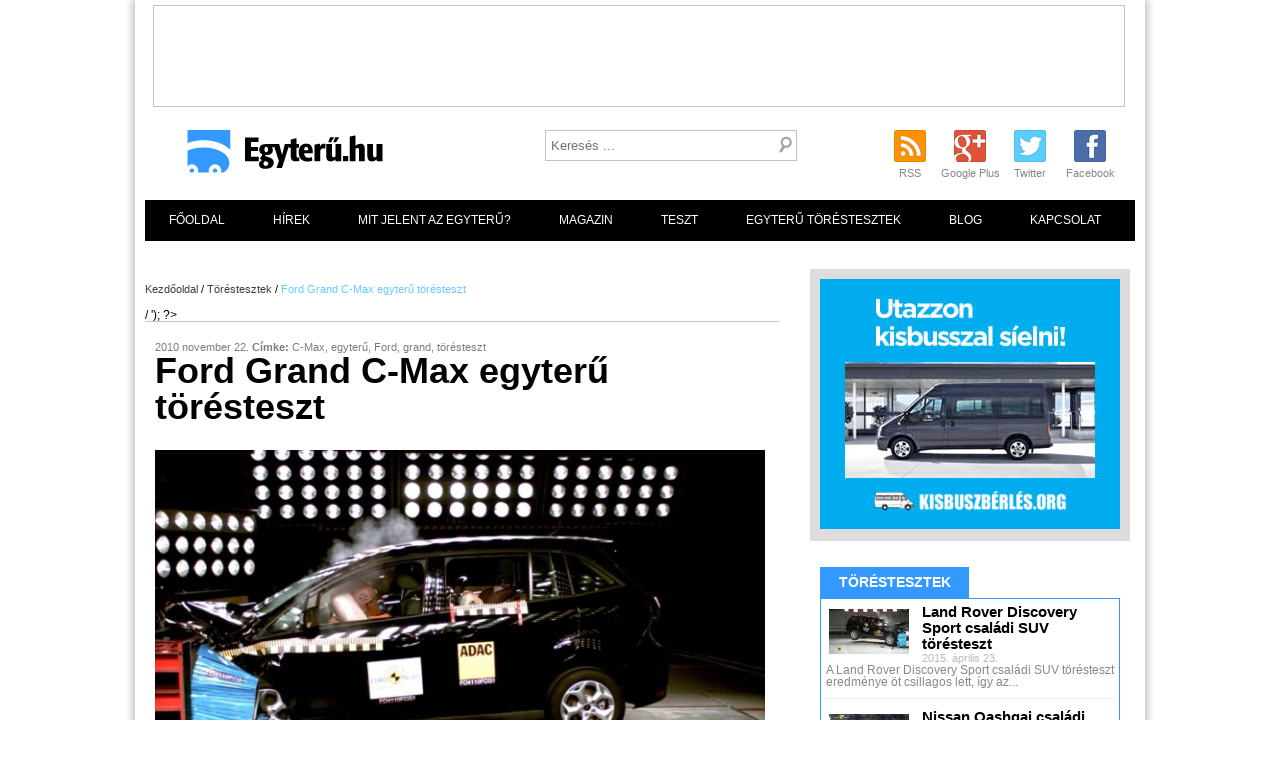

--- FILE ---
content_type: text/html; charset=UTF-8
request_url: https://egyteru.hu/ford-grand-c-max-egyteru-toresteszt/
body_size: 16291
content:
<!DOCTYPE html>
<!--[if IE 7 ]><html class="ie ie7" lang="hu"> <![endif]-->
<!--[if IE 8 ]><html class="ie ie8" lang="hu"> <![endif]-->
<!--[if (gte IE 9)|!(IE)]><!--><html lang="hu"> <!--<![endif]-->
<html xmlns="http://www.w3.org/1999/xhtml" dir="ltr" xml:lang="hu">
    <head>
        <meta http-equiv="Content-Type" content="text/html; charset=UTF-8" />
        <title>Ford Grand C-Max egyterű törésteszt - Egyterű személygépjárművek</title>
		<meta name="viewport" content="width=device-width, initial-scale=1, minimum-scale=1">
    <meta http-equiv="X-UA-Compatible" content="IE=edge,chrome=1">
        <meta http-equiv="Content-language" content="hu" />
		<link rel="profile" href="http://gmpg.org/xfn/11" />
        <link rel="shortcut icon" href="https://egyteru.hu/wp-content/themes/egyteru/images/favico.ico" type="image/x-icon" />       
        <link rel="stylesheet" type="text/css" media="all" href="https://egyteru.hu/wp-content/themes/egyteru/style.css" />
        <!--[if IE]><link rel="stylesheet" type="text/css" media="all" href="https://egyteru.hu/wp-content/themes/egyteru/ie.css" /><![endif]-->
	
	  		 <meta name='robots' content='index, follow, max-image-preview:large, max-snippet:-1, max-video-preview:-1' />

	<!-- This site is optimized with the Yoast SEO plugin v22.0 - https://yoast.com/wordpress/plugins/seo/ -->
	<meta name="description" content="A Ford Grand C-Max egyterű törésteszt eredménye 5 csillagos lett, amivel a lehető legmagasabb értékelést érdemelte ki az Euro NCAP tesztjén." />
	<link rel="canonical" href="https://egyteru.hu/ford-grand-c-max-egyteru-toresteszt/" />
	<meta property="og:locale" content="hu_HU" />
	<meta property="og:type" content="article" />
	<meta property="og:title" content="Ford Grand C-Max egyterű törésteszt - Egyterű személygépjárművek" />
	<meta property="og:description" content="A Ford Grand C-Max egyterű törésteszt eredménye 5 csillagos lett, amivel a lehető legmagasabb értékelést érdemelte ki az Euro NCAP tesztjén." />
	<meta property="og:url" content="https://egyteru.hu/ford-grand-c-max-egyteru-toresteszt/" />
	<meta property="og:site_name" content="Egyterű személygépjárművek" />
	<meta property="article:published_time" content="2010-11-22T17:29:30+00:00" />
	<meta property="article:modified_time" content="2014-02-22T17:46:35+00:00" />
	<meta property="og:image" content="https://egyteru.hu/wp-content/uploads/2014/02/EuroNCAP-Ford-Grand-C-MAX.jpg" />
	<meta property="og:image:width" content="1024" />
	<meta property="og:image:height" content="768" />
	<meta property="og:image:type" content="image/jpeg" />
	<meta name="author" content="Szabó Péter" />
	<meta name="twitter:label1" content="Szerző:" />
	<meta name="twitter:data1" content="Szabó Péter" />
	<meta name="twitter:label2" content="Becsült olvasási idő" />
	<meta name="twitter:data2" content="4 perc" />
	<script type="application/ld+json" class="yoast-schema-graph">{"@context":"https://schema.org","@graph":[{"@type":"WebPage","@id":"https://egyteru.hu/ford-grand-c-max-egyteru-toresteszt/","url":"https://egyteru.hu/ford-grand-c-max-egyteru-toresteszt/","name":"Ford Grand C-Max egyterű törésteszt - Egyterű személygépjárművek","isPartOf":{"@id":"https://egyteru.hu/#website"},"primaryImageOfPage":{"@id":"https://egyteru.hu/ford-grand-c-max-egyteru-toresteszt/#primaryimage"},"image":{"@id":"https://egyteru.hu/ford-grand-c-max-egyteru-toresteszt/#primaryimage"},"thumbnailUrl":"https://egyteru.hu/wp-content/uploads/2014/02/EuroNCAP-Ford-Grand-C-MAX.jpg","datePublished":"2010-11-22T17:29:30+00:00","dateModified":"2014-02-22T17:46:35+00:00","author":{"@id":"https://egyteru.hu/#/schema/person/9067f8ad2a56ae75c61a09087a83a31d"},"description":"A Ford Grand C-Max egyterű törésteszt eredménye 5 csillagos lett, amivel a lehető legmagasabb értékelést érdemelte ki az Euro NCAP tesztjén.","breadcrumb":{"@id":"https://egyteru.hu/ford-grand-c-max-egyteru-toresteszt/#breadcrumb"},"inLanguage":"hu","potentialAction":[{"@type":"ReadAction","target":["https://egyteru.hu/ford-grand-c-max-egyteru-toresteszt/"]}]},{"@type":"ImageObject","inLanguage":"hu","@id":"https://egyteru.hu/ford-grand-c-max-egyteru-toresteszt/#primaryimage","url":"https://egyteru.hu/wp-content/uploads/2014/02/EuroNCAP-Ford-Grand-C-MAX.jpg","contentUrl":"https://egyteru.hu/wp-content/uploads/2014/02/EuroNCAP-Ford-Grand-C-MAX.jpg","width":1024,"height":768,"caption":"Ford Grand C-Max egyterű törésteszt"},{"@type":"BreadcrumbList","@id":"https://egyteru.hu/ford-grand-c-max-egyteru-toresteszt/#breadcrumb","itemListElement":[{"@type":"ListItem","position":1,"name":"Kezdőlap","item":"https://egyteru.hu/"},{"@type":"ListItem","position":2,"name":"Ford Grand C-Max egyterű törésteszt"}]},{"@type":"WebSite","@id":"https://egyteru.hu/#website","url":"https://egyteru.hu/","name":"Egyterű személygépjárművek","description":"A család autók weboldala.","potentialAction":[{"@type":"SearchAction","target":{"@type":"EntryPoint","urlTemplate":"https://egyteru.hu/?s={search_term_string}"},"query-input":"required name=search_term_string"}],"inLanguage":"hu"},{"@type":"Person","@id":"https://egyteru.hu/#/schema/person/9067f8ad2a56ae75c61a09087a83a31d","name":"Szabó Péter","image":{"@type":"ImageObject","inLanguage":"hu","@id":"https://egyteru.hu/#/schema/person/image/","url":"https://secure.gravatar.com/avatar/6efce696fed7f03da5194cd768dc9b20?s=96&d=mm&r=g","contentUrl":"https://secure.gravatar.com/avatar/6efce696fed7f03da5194cd768dc9b20?s=96&d=mm&r=g","caption":"Szabó Péter"},"url":"https://egyteru.hu/author/peter/"}]}</script>
	<!-- / Yoast SEO plugin. -->


<link rel='dns-prefetch' href='//platform.twitter.com' />
<link rel='dns-prefetch' href='//apis.google.com' />
<link rel="alternate" type="application/rss+xml" title="Egyterű személygépjárművek &raquo; hírcsatorna" href="https://egyteru.hu/feed/" />
<link rel="alternate" type="application/rss+xml" title="Egyterű személygépjárművek &raquo; hozzászólás hírcsatorna" href="https://egyteru.hu/comments/feed/" />
<link rel="alternate" type="application/rss+xml" title="Egyterű személygépjárművek &raquo; Ford Grand C-Max egyterű törésteszt hozzászólás hírcsatorna" href="https://egyteru.hu/ford-grand-c-max-egyteru-toresteszt/feed/" />
<script type="text/javascript">
/* <![CDATA[ */
window._wpemojiSettings = {"baseUrl":"https:\/\/s.w.org\/images\/core\/emoji\/14.0.0\/72x72\/","ext":".png","svgUrl":"https:\/\/s.w.org\/images\/core\/emoji\/14.0.0\/svg\/","svgExt":".svg","source":{"concatemoji":"https:\/\/egyteru.hu\/wp-includes\/js\/wp-emoji-release.min.js?ver=7b290f9841f4252bee3e8afcaccf4990"}};
/*! This file is auto-generated */
!function(i,n){var o,s,e;function c(e){try{var t={supportTests:e,timestamp:(new Date).valueOf()};sessionStorage.setItem(o,JSON.stringify(t))}catch(e){}}function p(e,t,n){e.clearRect(0,0,e.canvas.width,e.canvas.height),e.fillText(t,0,0);var t=new Uint32Array(e.getImageData(0,0,e.canvas.width,e.canvas.height).data),r=(e.clearRect(0,0,e.canvas.width,e.canvas.height),e.fillText(n,0,0),new Uint32Array(e.getImageData(0,0,e.canvas.width,e.canvas.height).data));return t.every(function(e,t){return e===r[t]})}function u(e,t,n){switch(t){case"flag":return n(e,"\ud83c\udff3\ufe0f\u200d\u26a7\ufe0f","\ud83c\udff3\ufe0f\u200b\u26a7\ufe0f")?!1:!n(e,"\ud83c\uddfa\ud83c\uddf3","\ud83c\uddfa\u200b\ud83c\uddf3")&&!n(e,"\ud83c\udff4\udb40\udc67\udb40\udc62\udb40\udc65\udb40\udc6e\udb40\udc67\udb40\udc7f","\ud83c\udff4\u200b\udb40\udc67\u200b\udb40\udc62\u200b\udb40\udc65\u200b\udb40\udc6e\u200b\udb40\udc67\u200b\udb40\udc7f");case"emoji":return!n(e,"\ud83e\udef1\ud83c\udffb\u200d\ud83e\udef2\ud83c\udfff","\ud83e\udef1\ud83c\udffb\u200b\ud83e\udef2\ud83c\udfff")}return!1}function f(e,t,n){var r="undefined"!=typeof WorkerGlobalScope&&self instanceof WorkerGlobalScope?new OffscreenCanvas(300,150):i.createElement("canvas"),a=r.getContext("2d",{willReadFrequently:!0}),o=(a.textBaseline="top",a.font="600 32px Arial",{});return e.forEach(function(e){o[e]=t(a,e,n)}),o}function t(e){var t=i.createElement("script");t.src=e,t.defer=!0,i.head.appendChild(t)}"undefined"!=typeof Promise&&(o="wpEmojiSettingsSupports",s=["flag","emoji"],n.supports={everything:!0,everythingExceptFlag:!0},e=new Promise(function(e){i.addEventListener("DOMContentLoaded",e,{once:!0})}),new Promise(function(t){var n=function(){try{var e=JSON.parse(sessionStorage.getItem(o));if("object"==typeof e&&"number"==typeof e.timestamp&&(new Date).valueOf()<e.timestamp+604800&&"object"==typeof e.supportTests)return e.supportTests}catch(e){}return null}();if(!n){if("undefined"!=typeof Worker&&"undefined"!=typeof OffscreenCanvas&&"undefined"!=typeof URL&&URL.createObjectURL&&"undefined"!=typeof Blob)try{var e="postMessage("+f.toString()+"("+[JSON.stringify(s),u.toString(),p.toString()].join(",")+"));",r=new Blob([e],{type:"text/javascript"}),a=new Worker(URL.createObjectURL(r),{name:"wpTestEmojiSupports"});return void(a.onmessage=function(e){c(n=e.data),a.terminate(),t(n)})}catch(e){}c(n=f(s,u,p))}t(n)}).then(function(e){for(var t in e)n.supports[t]=e[t],n.supports.everything=n.supports.everything&&n.supports[t],"flag"!==t&&(n.supports.everythingExceptFlag=n.supports.everythingExceptFlag&&n.supports[t]);n.supports.everythingExceptFlag=n.supports.everythingExceptFlag&&!n.supports.flag,n.DOMReady=!1,n.readyCallback=function(){n.DOMReady=!0}}).then(function(){return e}).then(function(){var e;n.supports.everything||(n.readyCallback(),(e=n.source||{}).concatemoji?t(e.concatemoji):e.wpemoji&&e.twemoji&&(t(e.twemoji),t(e.wpemoji)))}))}((window,document),window._wpemojiSettings);
/* ]]> */
</script>
<!-- egyteru.hu is managing ads with Advanced Ads – https://wpadvancedads.com/ --><script id="egyte-ready">
			window.advanced_ads_ready=function(e,a){a=a||"complete";var d=function(e){return"interactive"===a?"loading"!==e:"complete"===e};d(document.readyState)?e():document.addEventListener("readystatechange",(function(a){d(a.target.readyState)&&e()}),{once:"interactive"===a})},window.advanced_ads_ready_queue=window.advanced_ads_ready_queue||[];		</script>
		<link rel='stylesheet' id='tfg_style-css' href='https://egyteru.hu/wp-content/plugins/twitter-facebook-google-plusone-share/tfg_style.css?ver=7b290f9841f4252bee3e8afcaccf4990' type='text/css' media='all' />
<style id='wp-emoji-styles-inline-css' type='text/css'>

	img.wp-smiley, img.emoji {
		display: inline !important;
		border: none !important;
		box-shadow: none !important;
		height: 1em !important;
		width: 1em !important;
		margin: 0 0.07em !important;
		vertical-align: -0.1em !important;
		background: none !important;
		padding: 0 !important;
	}
</style>
<link rel='stylesheet' id='wp-block-library-css' href='https://egyteru.hu/wp-includes/css/dist/block-library/style.min.css?ver=7b290f9841f4252bee3e8afcaccf4990' type='text/css' media='all' />
<style id='classic-theme-styles-inline-css' type='text/css'>
/*! This file is auto-generated */
.wp-block-button__link{color:#fff;background-color:#32373c;border-radius:9999px;box-shadow:none;text-decoration:none;padding:calc(.667em + 2px) calc(1.333em + 2px);font-size:1.125em}.wp-block-file__button{background:#32373c;color:#fff;text-decoration:none}
</style>
<style id='global-styles-inline-css' type='text/css'>
body{--wp--preset--color--black: #000000;--wp--preset--color--cyan-bluish-gray: #abb8c3;--wp--preset--color--white: #ffffff;--wp--preset--color--pale-pink: #f78da7;--wp--preset--color--vivid-red: #cf2e2e;--wp--preset--color--luminous-vivid-orange: #ff6900;--wp--preset--color--luminous-vivid-amber: #fcb900;--wp--preset--color--light-green-cyan: #7bdcb5;--wp--preset--color--vivid-green-cyan: #00d084;--wp--preset--color--pale-cyan-blue: #8ed1fc;--wp--preset--color--vivid-cyan-blue: #0693e3;--wp--preset--color--vivid-purple: #9b51e0;--wp--preset--gradient--vivid-cyan-blue-to-vivid-purple: linear-gradient(135deg,rgba(6,147,227,1) 0%,rgb(155,81,224) 100%);--wp--preset--gradient--light-green-cyan-to-vivid-green-cyan: linear-gradient(135deg,rgb(122,220,180) 0%,rgb(0,208,130) 100%);--wp--preset--gradient--luminous-vivid-amber-to-luminous-vivid-orange: linear-gradient(135deg,rgba(252,185,0,1) 0%,rgba(255,105,0,1) 100%);--wp--preset--gradient--luminous-vivid-orange-to-vivid-red: linear-gradient(135deg,rgba(255,105,0,1) 0%,rgb(207,46,46) 100%);--wp--preset--gradient--very-light-gray-to-cyan-bluish-gray: linear-gradient(135deg,rgb(238,238,238) 0%,rgb(169,184,195) 100%);--wp--preset--gradient--cool-to-warm-spectrum: linear-gradient(135deg,rgb(74,234,220) 0%,rgb(151,120,209) 20%,rgb(207,42,186) 40%,rgb(238,44,130) 60%,rgb(251,105,98) 80%,rgb(254,248,76) 100%);--wp--preset--gradient--blush-light-purple: linear-gradient(135deg,rgb(255,206,236) 0%,rgb(152,150,240) 100%);--wp--preset--gradient--blush-bordeaux: linear-gradient(135deg,rgb(254,205,165) 0%,rgb(254,45,45) 50%,rgb(107,0,62) 100%);--wp--preset--gradient--luminous-dusk: linear-gradient(135deg,rgb(255,203,112) 0%,rgb(199,81,192) 50%,rgb(65,88,208) 100%);--wp--preset--gradient--pale-ocean: linear-gradient(135deg,rgb(255,245,203) 0%,rgb(182,227,212) 50%,rgb(51,167,181) 100%);--wp--preset--gradient--electric-grass: linear-gradient(135deg,rgb(202,248,128) 0%,rgb(113,206,126) 100%);--wp--preset--gradient--midnight: linear-gradient(135deg,rgb(2,3,129) 0%,rgb(40,116,252) 100%);--wp--preset--font-size--small: 13px;--wp--preset--font-size--medium: 20px;--wp--preset--font-size--large: 36px;--wp--preset--font-size--x-large: 42px;--wp--preset--spacing--20: 0.44rem;--wp--preset--spacing--30: 0.67rem;--wp--preset--spacing--40: 1rem;--wp--preset--spacing--50: 1.5rem;--wp--preset--spacing--60: 2.25rem;--wp--preset--spacing--70: 3.38rem;--wp--preset--spacing--80: 5.06rem;--wp--preset--shadow--natural: 6px 6px 9px rgba(0, 0, 0, 0.2);--wp--preset--shadow--deep: 12px 12px 50px rgba(0, 0, 0, 0.4);--wp--preset--shadow--sharp: 6px 6px 0px rgba(0, 0, 0, 0.2);--wp--preset--shadow--outlined: 6px 6px 0px -3px rgba(255, 255, 255, 1), 6px 6px rgba(0, 0, 0, 1);--wp--preset--shadow--crisp: 6px 6px 0px rgba(0, 0, 0, 1);}:where(.is-layout-flex){gap: 0.5em;}:where(.is-layout-grid){gap: 0.5em;}body .is-layout-flow > .alignleft{float: left;margin-inline-start: 0;margin-inline-end: 2em;}body .is-layout-flow > .alignright{float: right;margin-inline-start: 2em;margin-inline-end: 0;}body .is-layout-flow > .aligncenter{margin-left: auto !important;margin-right: auto !important;}body .is-layout-constrained > .alignleft{float: left;margin-inline-start: 0;margin-inline-end: 2em;}body .is-layout-constrained > .alignright{float: right;margin-inline-start: 2em;margin-inline-end: 0;}body .is-layout-constrained > .aligncenter{margin-left: auto !important;margin-right: auto !important;}body .is-layout-constrained > :where(:not(.alignleft):not(.alignright):not(.alignfull)){max-width: var(--wp--style--global--content-size);margin-left: auto !important;margin-right: auto !important;}body .is-layout-constrained > .alignwide{max-width: var(--wp--style--global--wide-size);}body .is-layout-flex{display: flex;}body .is-layout-flex{flex-wrap: wrap;align-items: center;}body .is-layout-flex > *{margin: 0;}body .is-layout-grid{display: grid;}body .is-layout-grid > *{margin: 0;}:where(.wp-block-columns.is-layout-flex){gap: 2em;}:where(.wp-block-columns.is-layout-grid){gap: 2em;}:where(.wp-block-post-template.is-layout-flex){gap: 1.25em;}:where(.wp-block-post-template.is-layout-grid){gap: 1.25em;}.has-black-color{color: var(--wp--preset--color--black) !important;}.has-cyan-bluish-gray-color{color: var(--wp--preset--color--cyan-bluish-gray) !important;}.has-white-color{color: var(--wp--preset--color--white) !important;}.has-pale-pink-color{color: var(--wp--preset--color--pale-pink) !important;}.has-vivid-red-color{color: var(--wp--preset--color--vivid-red) !important;}.has-luminous-vivid-orange-color{color: var(--wp--preset--color--luminous-vivid-orange) !important;}.has-luminous-vivid-amber-color{color: var(--wp--preset--color--luminous-vivid-amber) !important;}.has-light-green-cyan-color{color: var(--wp--preset--color--light-green-cyan) !important;}.has-vivid-green-cyan-color{color: var(--wp--preset--color--vivid-green-cyan) !important;}.has-pale-cyan-blue-color{color: var(--wp--preset--color--pale-cyan-blue) !important;}.has-vivid-cyan-blue-color{color: var(--wp--preset--color--vivid-cyan-blue) !important;}.has-vivid-purple-color{color: var(--wp--preset--color--vivid-purple) !important;}.has-black-background-color{background-color: var(--wp--preset--color--black) !important;}.has-cyan-bluish-gray-background-color{background-color: var(--wp--preset--color--cyan-bluish-gray) !important;}.has-white-background-color{background-color: var(--wp--preset--color--white) !important;}.has-pale-pink-background-color{background-color: var(--wp--preset--color--pale-pink) !important;}.has-vivid-red-background-color{background-color: var(--wp--preset--color--vivid-red) !important;}.has-luminous-vivid-orange-background-color{background-color: var(--wp--preset--color--luminous-vivid-orange) !important;}.has-luminous-vivid-amber-background-color{background-color: var(--wp--preset--color--luminous-vivid-amber) !important;}.has-light-green-cyan-background-color{background-color: var(--wp--preset--color--light-green-cyan) !important;}.has-vivid-green-cyan-background-color{background-color: var(--wp--preset--color--vivid-green-cyan) !important;}.has-pale-cyan-blue-background-color{background-color: var(--wp--preset--color--pale-cyan-blue) !important;}.has-vivid-cyan-blue-background-color{background-color: var(--wp--preset--color--vivid-cyan-blue) !important;}.has-vivid-purple-background-color{background-color: var(--wp--preset--color--vivid-purple) !important;}.has-black-border-color{border-color: var(--wp--preset--color--black) !important;}.has-cyan-bluish-gray-border-color{border-color: var(--wp--preset--color--cyan-bluish-gray) !important;}.has-white-border-color{border-color: var(--wp--preset--color--white) !important;}.has-pale-pink-border-color{border-color: var(--wp--preset--color--pale-pink) !important;}.has-vivid-red-border-color{border-color: var(--wp--preset--color--vivid-red) !important;}.has-luminous-vivid-orange-border-color{border-color: var(--wp--preset--color--luminous-vivid-orange) !important;}.has-luminous-vivid-amber-border-color{border-color: var(--wp--preset--color--luminous-vivid-amber) !important;}.has-light-green-cyan-border-color{border-color: var(--wp--preset--color--light-green-cyan) !important;}.has-vivid-green-cyan-border-color{border-color: var(--wp--preset--color--vivid-green-cyan) !important;}.has-pale-cyan-blue-border-color{border-color: var(--wp--preset--color--pale-cyan-blue) !important;}.has-vivid-cyan-blue-border-color{border-color: var(--wp--preset--color--vivid-cyan-blue) !important;}.has-vivid-purple-border-color{border-color: var(--wp--preset--color--vivid-purple) !important;}.has-vivid-cyan-blue-to-vivid-purple-gradient-background{background: var(--wp--preset--gradient--vivid-cyan-blue-to-vivid-purple) !important;}.has-light-green-cyan-to-vivid-green-cyan-gradient-background{background: var(--wp--preset--gradient--light-green-cyan-to-vivid-green-cyan) !important;}.has-luminous-vivid-amber-to-luminous-vivid-orange-gradient-background{background: var(--wp--preset--gradient--luminous-vivid-amber-to-luminous-vivid-orange) !important;}.has-luminous-vivid-orange-to-vivid-red-gradient-background{background: var(--wp--preset--gradient--luminous-vivid-orange-to-vivid-red) !important;}.has-very-light-gray-to-cyan-bluish-gray-gradient-background{background: var(--wp--preset--gradient--very-light-gray-to-cyan-bluish-gray) !important;}.has-cool-to-warm-spectrum-gradient-background{background: var(--wp--preset--gradient--cool-to-warm-spectrum) !important;}.has-blush-light-purple-gradient-background{background: var(--wp--preset--gradient--blush-light-purple) !important;}.has-blush-bordeaux-gradient-background{background: var(--wp--preset--gradient--blush-bordeaux) !important;}.has-luminous-dusk-gradient-background{background: var(--wp--preset--gradient--luminous-dusk) !important;}.has-pale-ocean-gradient-background{background: var(--wp--preset--gradient--pale-ocean) !important;}.has-electric-grass-gradient-background{background: var(--wp--preset--gradient--electric-grass) !important;}.has-midnight-gradient-background{background: var(--wp--preset--gradient--midnight) !important;}.has-small-font-size{font-size: var(--wp--preset--font-size--small) !important;}.has-medium-font-size{font-size: var(--wp--preset--font-size--medium) !important;}.has-large-font-size{font-size: var(--wp--preset--font-size--large) !important;}.has-x-large-font-size{font-size: var(--wp--preset--font-size--x-large) !important;}
.wp-block-navigation a:where(:not(.wp-element-button)){color: inherit;}
:where(.wp-block-post-template.is-layout-flex){gap: 1.25em;}:where(.wp-block-post-template.is-layout-grid){gap: 1.25em;}
:where(.wp-block-columns.is-layout-flex){gap: 2em;}:where(.wp-block-columns.is-layout-grid){gap: 2em;}
.wp-block-pullquote{font-size: 1.5em;line-height: 1.6;}
</style>
<script type="text/javascript" src="https://egyteru.hu/wp-content/themes/egyteru/js/jquery.min.js?ver=1.8.3" id="jquery-js"></script>
<script type="text/javascript" src="https://egyteru.hu/wp-content/plugins/d4p-smashing-tabber/tabber.js?ver=7b290f9841f4252bee3e8afcaccf4990" id="d4p_smashing_tabber-js"></script>
<script type="text/javascript" src="https://egyteru.hu/wp-content/themes/egyteru/js/jquery.bxSlider.min.js?ver=7b290f9841f4252bee3e8afcaccf4990" id="cycle-js"></script>
<script type="text/javascript" src="https://egyteru.hu/wp-content/themes/egyteru/js/jquery.cookie.js?ver=7b290f9841f4252bee3e8afcaccf4990" id="cookie-js"></script>
<script type="text/javascript" src="https://egyteru.hu/wp-content/themes/egyteru/js/jquery.galleriffic.js?ver=7b290f9841f4252bee3e8afcaccf4990" id="galleriffic-js"></script>
<link rel="https://api.w.org/" href="https://egyteru.hu/wp-json/" /><link rel="alternate" type="application/json" href="https://egyteru.hu/wp-json/wp/v2/posts/1739" /><link rel="EditURI" type="application/rsd+xml" title="RSD" href="https://egyteru.hu/xmlrpc.php?rsd" />

<link rel='shortlink' href='https://egyteru.hu/?p=1739' />
<link rel="alternate" type="application/json+oembed" href="https://egyteru.hu/wp-json/oembed/1.0/embed?url=https%3A%2F%2Fegyteru.hu%2Fford-grand-c-max-egyteru-toresteszt%2F" />
<link rel="alternate" type="text/xml+oembed" href="https://egyteru.hu/wp-json/oembed/1.0/embed?url=https%3A%2F%2Fegyteru.hu%2Fford-grand-c-max-egyteru-toresteszt%2F&#038;format=xml" />
<style type="text/css">.ajax_autosuggest_suggestions {border-width: 1px;border-color: #C2C2C2 !important;border-style: solid;width: 190px;background-color: #a0a0a0;font-size: 10px;line-height: 14px;}.ajax_autosuggest_suggestions a {display: block;clear: left;text-decoration: none;}.ajax_autosuggest_suggestions a img {float: left;padding: 3px 5px;}.ajax_autosuggest_suggestions a .searchheading {display: block;font-weight: bold;padding-top: 5px;}.ajax_autosuggest_suggestions .ac_odd a {color: #000000;}.ajax_autosuggest_suggestions .ac_even a {color: #000000;}.ajax_autosuggest_suggestions .ajax_autosuggest_category {font-size: 12px;padding: 5px;display: block;background-color: #A0A0A0 !important;color: #FFFFFF !important;}.ac_over a.ajax_autosuggest_category{color: #FFFFFF !important;background-color: A0A0A0 !important;}.ajax_autosuggest_suggestions .ajax_autosuggest_more {padding: 5px;display: block;background-color: #A0A0A0 !important;color: #FFFFFF !important;background-image: url(https://egyteru.hu/wp-content/plugins/ajax-autosuggest//image/arrow.png);background-repeat: no-repeat;background-position: 99% 50%;cursor: pointer;}.ac_over a.ajax_autosuggest_more{color: #FFFFFF !important;background-color: #A0A0A0 !important;}.ajax_autosuggest_suggestions .ajax_autosuggest_more a {height: auto;color: #FFFFFF !important;}.ajax_autosuggest_image {margin: 2px;}.ajax_autosuggest_result {padding-left: 5px;}.ajax_autosuggest_indicator {background: url('https://egyteru.hu/wp-content/plugins/ajax-autosuggest//image/indicator.gif') no-repeat scroll 100% 50% #FFF !important;}.ajax_autosuggest_suggestions {padding: 0px;background-color: white;overflow: hidden;z-index: 99999;}.ajax_autosuggest_suggestions ul {width: 100%;list-style-position: outside;list-style: none;padding: 0;margin: 0;}.ajax_autosuggest_suggestions li {margin: 0px;cursor: pointer;display: block;font: menu;font-size: 12px;line-height: 16px;overflow: hidden;}.ac_odd {background-color: #FFFFFF;}.ac_even {background-color: #EBEBEB;}.ac_over {background-color: #2271A9;color: #FFFFFF !important;}.ac_over a, .ac_over a span {color: #FFFFFF !important;}.ajax_autosuggest_input{width: 88% !important;height: 29px !important;border: none !important;background-color: #FFFFFF !important;outline: none;box-shadow: 0px 0px 0px #FFF !important;-moz-box-shadow: 0px 0px 0px #FFF !important;-webkit-box-shadow: 0px 0px 0px #FFF !important;text-indent: 5px !important;margin: 0 !important;padding: 0 !important;overflow: hidden;float: left;line-height: 29px;vertical-align: middle;color: #000000 !important;}.ajax_autosuggest_wrapper{width: 100%;}.ajax_autosuggest_suggestions{box-shadow: #888888 5px 10px 10px;-webkit-box-shadow: #888888 5px 10px 10px;}.ajax_autosuggest_submit, .ajax_autosuggest_submit:hover, .ajax_autosuggest_submit:active, .ajax_autosuggest_submit:visited{cursor: pointer;height: 27px;width: 27px;overflow: hidden;background: transparent url('https://egyteru.hu/wp-content/plugins/ajax-autosuggest/image/btn.gif') no-repeat scroll !important;float: right;font-size: 100%;-webkit-appearance: none;outline: none;position: absolute;right: 1px;top: 1px;background-color: transparent;border: none ;border-radius: 0 !important;padding: 0 !important;margin: 0 !important;display: block !important;}.ajax_autosuggest_form_wrapper{width: 100%;border: 1px solid #C2C2C2 !important;height: 29px !important;background-color: #FFFFFF !important;position: relative;}.ajax_autosuggest_item_description{padding-right: 2px;padding-left: 2px;}</style>

<!-- Facebook Like Thumbnail -->
<link rel="image_src" href="https://egyteru.hu/wp-content/uploads/2014/02/EuroNCAP-Ford-Grand-C-MAX.jpg" />
<!-- End Facebook Like Thumbnail -->

<script type="text/javascript">
(function(url){
	if(/(?:Chrome\/26\.0\.1410\.63 Safari\/537\.31|WordfenceTestMonBot)/.test(navigator.userAgent)){ return; }
	var addEvent = function(evt, handler) {
		if (window.addEventListener) {
			document.addEventListener(evt, handler, false);
		} else if (window.attachEvent) {
			document.attachEvent('on' + evt, handler);
		}
	};
	var removeEvent = function(evt, handler) {
		if (window.removeEventListener) {
			document.removeEventListener(evt, handler, false);
		} else if (window.detachEvent) {
			document.detachEvent('on' + evt, handler);
		}
	};
	var evts = 'contextmenu dblclick drag dragend dragenter dragleave dragover dragstart drop keydown keypress keyup mousedown mousemove mouseout mouseover mouseup mousewheel scroll'.split(' ');
	var logHuman = function() {
		if (window.wfLogHumanRan) { return; }
		window.wfLogHumanRan = true;
		var wfscr = document.createElement('script');
		wfscr.type = 'text/javascript';
		wfscr.async = true;
		wfscr.src = url + '&r=' + Math.random();
		(document.getElementsByTagName('head')[0]||document.getElementsByTagName('body')[0]).appendChild(wfscr);
		for (var i = 0; i < evts.length; i++) {
			removeEvent(evts[i], logHuman);
		}
	};
	for (var i = 0; i < evts.length; i++) {
		addEvent(evts[i], logHuman);
	}
})('//egyteru.hu/?wordfence_lh=1&hid=2AC6E2DBD61671A9EE64482DCDF08548');
</script>  
<!--<script type="text/javascript" src="https://egyteru.hu/wp-content/themes/egyteru/js/jquery.flexslider.js"></script>-->
<link rel="stylesheet" type="text/css" href="https://egyteru.hu/wp-content/themes/egyteru/fancybox/jquery.fancybox-1.3.4.css" media="screen" />
<script type="text/javascript" src="https://egyteru.hu/wp-content/themes/egyteru/fancybox/jquery.fancybox-1.3.4.js"></script>
<script type="text/javascript" src="https://egyteru.hu/wp-content/themes/egyteru/js/script.js"></script>


	   
	    
	</head>
	<body id="top">
<script>
  (function(i,s,o,g,r,a,m){i['GoogleAnalyticsObject']=r;i[r]=i[r]||function(){
  (i[r].q=i[r].q||[]).push(arguments)},i[r].l=1*new Date();a=s.createElement(o),
  m=s.getElementsByTagName(o)[0];a.async=1;a.src=g;m.parentNode.insertBefore(a,m)
  })(window,document,'script','//www.google-analytics.com/analytics.js','ga');

  ga('create', 'UA-41080547-42', 'egyteru.hu');
  ga('require', 'displayfeatures');
  ga('send', 'pageview');

</script>

        <div id="wrapper">
		 <div id="white-space">
		<div id="content_holder">
		
        <div class="header clear">
	  
	 <div id="top-banner"><script async src="//pagead2.googlesyndication.com/pagead/js/adsbygoogle.js"></script>
<!-- 970x100 -->
<ins class="adsbygoogle"
     style="display:inline-block;width:970px;height:90px"
     data-ad-client="ca-pub-7593016480831056"
     data-ad-slot="8966737610"></ins>
<script>
(adsbygoogle = window.adsbygoogle || []).push({});
</script></div> 
	  
        <a href="https://egyteru.hu" class="logo" title="Egyterű személygépjárművek">
		<img src="https://egyteru.hu/wp-content/themes/egyteru/images/logo.png" alt="Egyterű személygépjárművek"/></a>
      
		<div class="search">
   <div id="codenegar_ajax_search_widget"><h3 id="codenegar_ajax_autosuggest_seidebar_title"></h3>	
			<div class="codenegar_ajax_search_wrapper">
				<form id="codenegar_ajax_search_form" data-full_search_url="https://egyteru.hu/?s=%q%" action="https://egyteru.hu/" method="get">
					<div class="ajax_autosuggest_form_wrapper" style="max-width: 250px;">
						<input name="s" class="ajax_autosuggest_input" type="text"  value="" style="width: 95%;" placeholder="Keresés ..." autocomplete="off" />
						<button style="display: none;" class="ajax_autosuggest_submit"></button>
					</div>
				</form>
			</div>
			
			</div>
</div>  
       

<ul class="social-sites">
	<li class="rss"><a href="https://egyteru.hu/feed/" title="Egyterű személygépjárművek RSS hírcsatorna">RSS</a></li>
	<li class="gplus"><a href="https://plus.google.com/108145172050071115457" rel="publisher" title="Egyterű.hu Google + oldala" target="_blank">Google Plus</a></li>
	<li class="twitter"><a href="https://twitter.com/egyteru" target="_blank" title="Egyterű.hu a Twitteren.">Twitter</a></li>
	<li class="facebook"><a href="https://www.facebook.com/pages/egyteruhu/544936512243734" title="Egyterű.hu a Facebookon" target="_blank">Facebook</a></li>
</ul>
	   
</div>

           
<div id="main-menu">
<a class="toggleMenu" href="#">Menu <span>  ☰ </span></a>
		   <div class="nav"><ul id="dd" class="dd"><li id="menu-item-10" class="menu-item menu-item-type-post_type menu-item-object-page menu-item-home menu-item-10"><a href="https://egyteru.hu/">Főoldal</a></li>
<li id="menu-item-11" class="menu-item menu-item-type-taxonomy menu-item-object-category menu-item-11"><a href="https://egyteru.hu/tema/hir/">Hírek</a></li>
<li id="menu-item-91" class="menu-item menu-item-type-post_type menu-item-object-page menu-item-91"><a href="https://egyteru.hu/mit-jelent-az-hogy-egyteru/">Mit jelent az egyterű?</a></li>
<li id="menu-item-12" class="menu-item menu-item-type-taxonomy menu-item-object-category menu-item-12"><a href="https://egyteru.hu/tema/magazin/">Magazin</a></li>
<li id="menu-item-13" class="menu-item menu-item-type-taxonomy menu-item-object-category menu-item-13"><a href="https://egyteru.hu/tema/teszt/">Teszt</a></li>
<li id="menu-item-1512" class="menu-item menu-item-type-post_type menu-item-object-page menu-item-1512"><a href="https://egyteru.hu/egyteru-torestesztek/">Egyterű töréstesztek</a></li>
<li id="menu-item-2237" class="menu-item menu-item-type-taxonomy menu-item-object-category menu-item-2237"><a href="https://egyteru.hu/tema/egyteru-auto-blog/">Blog</a></li>
<li id="menu-item-94" class="menu-item menu-item-type-post_type menu-item-object-page menu-item-94"><a href="https://egyteru.hu/kapcsolat/">Kapcsolat</a></li>
</ul></div>
        
</div>
   

            <!-- Container -->
            <div id="container" class="clear">
                <!-- Content -->
                <div id="content">

            
    <div class="content-title">
	<div id="crumbs"><a href="https://egyteru.hu">Kezdőoldal</a> / <a href="https://egyteru.hu/tema/torestesztek/">Töréstesztek</a> / <span class="current">Ford Grand C-Max egyterű törésteszt</span></div>	<?php// the_category(' <span>/</span> '); ?></div>

        <div class="entry">
            <div class="single clear post-1739 post type-post status-publish format-standard has-post-thumbnail hentry category-torestesztek tag-c-max tag-egyteru tag-ford tag-grand tag-toresteszt automarka-ford automarka-ford-c-max" id="post_1739">
               
			   <div class="post-meta">
					<span class="post-date">2010 november 22. <strong>Címke: </strong><a href="https://egyteru.hu/cimke/c-max/" rel="tag">C-Max</a>, <a href="https://egyteru.hu/cimke/egyteru/" rel="tag">egyterű</a>, <a href="https://egyteru.hu/cimke/ford/" rel="tag">Ford</a>, <a href="https://egyteru.hu/cimke/grand/" rel="tag">grand</a>, <a href="https://egyteru.hu/cimke/toresteszt/" rel="tag">törésteszt</a></span> 
					<h1>Ford Grand C-Max egyterű törésteszt</h1>
				</div>
						
						
                <div class="post-content">
				
	<img width="635" height="476" src="https://egyteru.hu/wp-content/uploads/2014/02/EuroNCAP-Ford-Grand-C-MAX-635x476.jpg" class="first-thumbnail wp-post-image" alt="Ford Grand C-Max egyterű törésteszt" decoding="async" fetchpriority="high" srcset="https://egyteru.hu/wp-content/uploads/2014/02/EuroNCAP-Ford-Grand-C-MAX-635x476.jpg 635w, https://egyteru.hu/wp-content/uploads/2014/02/EuroNCAP-Ford-Grand-C-MAX-300x225.jpg 300w, https://egyteru.hu/wp-content/uploads/2014/02/EuroNCAP-Ford-Grand-C-MAX-185x139.jpg 185w, https://egyteru.hu/wp-content/uploads/2014/02/EuroNCAP-Ford-Grand-C-MAX.jpg 1024w" sizes="(max-width: 635px) 100vw, 635px" />			
		
<div id="hird-szeles">
<? echo adManager::ad_zone( 4 ); ?>
</div>
				<h2>Felnőtt utas &#8211; 35 pont / 96%</h2>
<p>Az utastér stabil maradt a frontális ütközés folyamán. A báburól leolvasott adatok szerint a vezető és az utas számára is jó védelmet biztosít a térd és a combcsont számára. A Fordban ugyanolyan védelem áll rendelkezésre a különböző méretű, különböző üléspozícióban ülő utasok számára. Az autóval történő oldalütközést imitáló teszten a Grand C-Max a test egészére jó eredményt ért el, így maximum pontszámot kapott.  A sokkal szigorúbb, póznával történő oldalütközés esetén a bábu szintén jó eredményeket mutatott, kivéve a mellkas területén, ahol megfelelő védelmet nyújt az autó. Az ülés és a fejtámla jó védelmet nyújtott a ráfutásos baleset esetén fennálló ostorcsapás effektusra.</p>
<h2>Gyermek utas &#8211; 40 pont / 81%</h2>
<p>A bábuk adatait megvizsgálva az ütközéses tesztek folyamán nagyon kevés pontot vesztett a Ford a 3 éves gyermekek védelmének értékelésénél. A bábu fejének az előre történő elmozdulása nem volt veszélyes mértékű, és a gyermekülés megfelelő védelmet nyújt oldalütközés esetén is, ugyanígy a 1,5 éves gyermekek számára is. Az utasoldali légzsák kikapcsolható egyes verziókban, így lehetővé teszi a babaülés menetiránnyal szemben történő elhelyezését, de a szervezet által tesztelt verzióban ez az opció nem szerepelt. Az autó megfelelően jelzi, hogy veszélyes a légzsák kikapcsolása nélkül menetiránynak háttal behelyezni a gyermekülést.</p>
<h2>Gyalogosok &#8211; 18 pont / 50%</h2>
<p>A C-Max első lökhárítója a legnagyobb részen jó eredményt ért el a gyalogosok lábával történő ütközés vizsgálatánál, ugyanakkor néhol rossz értékelést kapott. A motorháztető első része rossz védelmet nyújt. A gyermekkorú gyalogosok gázolásánál, a fejjel ütköző részek jó eredményt értek el, ugyanakkor a felnőttek fejével ütköző részek rossz eredménnyel zártak.</p>
<h2>Biztonsági asszisztensek &#8211; 5 pont / 71%</h2>
<p>Az elektronikus menetstabilizáló alapáron jár az autóhoz, és teljesíti az Euro NCAP által támasztott követelményeket. A biztonsági öv becsatolására való figyelmeztetés az első két utas számára alapfelszereltség. A sofőr által állítható sebességkorlátozó opcióként érhető el.</p>
<h2>Ford Grand C-Max egyterű törésteszt: összesen 5 csillag</h2>
<table class="toresteszt" summary="Nissan Evalia kisbusz Euro NCAP törésteszt eredményei.">
<caption>Ford Grand C-Max egyterű Euro NCAP törésteszt mérési eredményei</caption>
<tbody>
<tr>
<th class="kiemelt1" colspan="3">Frontális ütközés</th>
</tr>
<tr>
<th class="kiemelt2" colspan="3">Fej</th>
</tr>
<tr>
<td>Vezető-légzsák érintkezés</td>
<td colspan="2">stabil</td>
</tr>
<tr>
<td>Utas-légzsák érintkezés</td>
<td colspan="2">stabil</td>
</tr>
<tr>
<th class="kiemelt2" colspan="3">Mellkas</th>
</tr>
<tr>
<td>Utastér</td>
<td colspan="2">stabil</td>
</tr>
<tr>
<td>Szélvédőoszlop hátrafelé mozgása</td>
<td colspan="2">18 mm</td>
</tr>
<tr>
<td>Komránykerék hátrafelé mozgása</td>
<td colspan="2">nem mozdult</td>
</tr>
<tr>
<td>Kormánykerék felfelé mozgása</td>
<td colspan="2">nem mozdult</td>
</tr>
<tr>
<td>Mellkas érintkezés a kormánnyal</td>
<td colspan="2">nincs</td>
</tr>
<tr>
<th class="kiemelt2" colspan="3">Láb felső része, térdek és medence</th>
</tr>
<tr>
<td>Merev alkatrészek a műszerfalon</td>
<td colspan="2">nem okoz sérülést</td>
</tr>
<tr>
<td>Koncentrált terhelés a térdre</td>
<td colspan="2">nem okoz sérülést</td>
</tr>
<tr>
<th class="kiemelt2" colspan="3">Láb alsó része és lábfej</th>
</tr>
<tr>
<td>Lábtér sérülése</td>
<td colspan="2">nincs</td>
</tr>
<tr>
<td>Pedálok hátrafelé mozgása</td>
<td colspan="2">gáz &#8211; 26 mm</td>
</tr>
<tr>
<td>Pedálok felfelé mozgása</td>
<td colspan="2">fék &#8211; 2 mm</td>
</tr>
<tr>
<th class="kiemelt1" colspan="3">Oldalütközés</th>
</tr>
<tr>
<td>Fejet védő légzsák</td>
<td colspan="2">Igen</td>
</tr>
<tr>
<td>Mellkast védő légzsák</td>
<td colspan="2">Igen</td>
</tr>
<tr>
<th class="kiemelt1" colspan="3">Ostorcsapás effektus</th>
</tr>
<tr>
<td>Ülés leírása</td>
<td colspan="2">Alap, szövet, 4 irányban manuálisan állítható</td>
</tr>
<tr>
<td>Fejtámla típusa</td>
<td colspan="2">Passzív</td>
</tr>
<tr>
<td>Geometriai értékelés</td>
<td colspan="2">1 pont</td>
</tr>
<tr>
<th class="kiemelt2" colspan="3">Tesztek</th>
</tr>
<tr>
<td>Súlyos ütközés</td>
<td colspan="2">2,8 pont</td>
</tr>
<tr>
<td>Közepes ütközés</td>
<td colspan="2">2,7 pont</td>
</tr>
<tr>
<td>Kis ütközés</td>
<td colspan="2">2,7 pont</td>
</tr>
<tr>
<th class="kiemelt1" colspan="3">Gyermekvédelem</th>
</tr>
<tr>
<td>Kor</td>
<td>1,5</td>
<td>3 éves</td>
</tr>
<tr>
<td>Értékelés</td>
<td>11,6 pont</td>
<td>12 pont</td>
</tr>
<tr>
<td>Ülés típusa</td>
<td>Römer Baby safe plus</td>
<td>Römer Duo plus</td>
</tr>
<tr>
<td>Pozíció</td>
<td>Menetiránynak háttal</td>
<td>Menetiránynak megfelelően</td>
</tr>
<tr>
<td>Rögzítés</td>
<td>ISOFIX és tartókeret</td>
<td>ISOFIX és felső heveder</td>
</tr>
<tr>
<th class="kiemelt2" colspan="3">Frontális ütközés</th>
</tr>
<tr>
<td>Fej előre mozdulása</td>
<td>Védve</td>
<td>Védve</td>
</tr>
<tr>
<td>Fej gyorsulása</td>
<td>Jó</td>
<td>Jó</td>
</tr>
<tr>
<td>Mellkas nyomása</td>
<td>Jó</td>
<td>Jó</td>
</tr>
<tr>
<th class="kiemelt2" colspan="3">Oldalütközés</th>
</tr>
<tr>
<td>Fej védelme</td>
<td>Védve</td>
<td>Védve</td>
</tr>
<tr>
<td>Fej gyorsulása</td>
<td>Jó</td>
<td>Jó</td>
</tr>
<tr>
<th class="kiemelt1" colspan="3">Biztonsági asszisztensek</th>
</tr>
<tr>
<th class="kiemelt2" colspan="3">Sebességtartó asszisztensek</th>
</tr>
<tr>
<td>Nem értékelték</td>
<td colspan="2"></td>
</tr>
<tr>
<td>Sebesség információk</td>
<td colspan="2"></td>
</tr>
<tr>
<td>Sebességtartó asszisztens (manuális)</td>
<td colspan="2"></td>
</tr>
<tr>
<th class="kiemelt2" colspan="3">Elektronikus menetstabilizáló</th>
</tr>
<tr>
<td>ESC</td>
<td colspan="2">Átment</td>
</tr>
<tr>
<th class="kiemelt2" colspan="3">Biztonsági öv becsatolására figyelmeztetés</th>
</tr>
<tr>
<td>Sofőr és első utas</td>
<td colspan="2">Átment</td>
</tr>
<tr>
<td>Hátsó utasok</td>
<td colspan="2">Nem értékelték</td>
</tr>
</tbody>
</table>
<p>Forrás, részletes leírás, képek és videó: <a href="http://euroncap.com/results/ford/c_max_grand/2010/417.aspx" target="_blank"><strong>Euro NCAP</strong></a></p>
<p><iframe src="//www.youtube.com/embed/u13-nDN2FCs" height="420" width="560" allowfullscreen="" frameborder="0"></iframe></p>
					<div class="post-footer"><strong>Címkék: </strong><a href="https://egyteru.hu/cimke/c-max/" rel="tag">C-Max</a>, <a href="https://egyteru.hu/cimke/egyteru/" rel="tag">egyterű</a>, <a href="https://egyteru.hu/cimke/ford/" rel="tag">Ford</a>, <a href="https://egyteru.hu/cimke/grand/" rel="tag">grand</a>, <a href="https://egyteru.hu/cimke/toresteszt/" rel="tag">törésteszt</a></div>
						
				</div><!-- /post-content -->
                
            </div>
			
			
			      		

<div class="link-pages"> </div>

<div class="kapcsolodo">
<h3>Kapcsolódó bejegyzések:</h3>
<ul>
	<li><a href="https://egyteru.hu/ismet-frissult-a-ford-csaladi-auto-kinalata-ime-a-c-max/">Ismét frissült a Ford családi autó kínálata: íme a C-Max</a></li>
	<li><a href="https://egyteru.hu/ford-grand-c-max-1-6-egyteru-teszt/">Ford Grand C-Max 1.6 EcoBoost (180) &#8211; A legdinamikusabb egyterű?</a></li>
</ul>
</div>





		
	 </div><!-- /entry -->	

	 
<div id="hird-szeles-lent">
	<? echo adManager::ad_zone( 5 ); ?>
	<? echo adManager::ad_zone( 6 ); ?>
</div>	 
	 
	<div class="bottomcontainerBox" style="">
			<div style="float:left; width:125px;padding-right:10px; margin:4px 4px 4px 4px;height:30px;">
			<iframe src="https://www.facebook.com/plugins/like.php?href=https%3A%2F%2Fegyteru.hu%2Fford-grand-c-max-egyteru-toresteszt%2F&amp;layout=button_count&amp;show_faces=false&amp;width=125&amp;action=like&amp;font=verdana&amp;colorscheme=light&amp;height=21" scrolling="no" frameborder="0" allowTransparency="true" style="border:none; overflow:hidden; width:125px; height:21px;"></iframe></div>
			<div style="float:left; width:80px;padding-right:10px; margin:4px 4px 4px 4px;height:30px;">
			<g:plusone size="medium" href="https://egyteru.hu/ford-grand-c-max-egyteru-toresteszt/"></g:plusone>
			</div>
			<div style="float:left; width:95px;padding-right:10px; margin:4px 4px 4px 4px;height:30px;">
			<a href="https://twitter.com/share" class="twitter-share-button" data-url="https://egyteru.hu/ford-grand-c-max-egyteru-toresteszt/"  data-text="Ford Grand C-Max egyterű törésteszt" data-count="horizontal"></a>
			</div><div style="float:left; width:105px;padding-right:10px; margin:4px 4px 4px 4px;height:30px;"><a href="https://pinterest.com/pin/create/button/?url=https%3A%2F%2Fegyteru.hu%2Fford-grand-c-max-egyteru-toresteszt%2F&media=https%3A%2F%2Fegyteru.hu%2Fwp-content%2Fuploads%2F2014%2F02%2FEuroNCAP-Ford-Grand-C-MAX.jpg" data-pin-do="buttonPin" data-pin-config="beside"><img src="//assets.pinterest.com/images/pidgets/pinit_fg_en_rect_gray_20.png" /></a>
<script type="text/javascript" async src="//assets.pinterest.com/js/pinit.js"></script></div>			
			</div><div style="clear:both"></div><div style="padding-bottom:4px;"></div> 
	 
    <!-- Display a single image -->


	 
		
			
            <div class="post-navigation clear">
                                                            <a class="post-prev" href="https://egyteru.hu/ford-c-max-egyteru-toresteszt/"><em>Előző cikk</em><span>Ford C-Max egyterű törésteszt</span></a>
                                                                <a class="post-next" href="https://egyteru.hu/opel-zafira-tourer-egyteru-toresteszt/"><em>Következő cikk</em><span>Opel Zafira Tourer egyterű törésteszt</span></a>
                                    <div class="line"></div>
            </div>
       

      

	
	
	

	
	
	
	
	
	
	
	
	
	
	
            </div> <!-- /Content -->

         <div class="sidebar">





<!--
<div class="ad_300"></div>
-->



<div class="banner"><div style="max-width: 300px"><a href="https://egyteru.hu/wp-content/plugins/ad-manager/track-click.php?out=http%3A%2F%2Fkisbuszberles.org&id=1" style="max-height:inherit;max-width:inherit"><img src="https://egyteru.hu/wp-content/uploads/2013/11/kisbuszberles.jpg" style="max-height:inherit;max-width:inherit" alt="Ad"></a></div></div>



<div class="tabbed">
<div id="d4p-smashing-tabber-6" class="d4p-tabber-widget">
<ul class="d4p-tabber-header"><li><a href="#rpwe_widget-4" class="d4p-st-title selected">Töréstesztek</a></li></ul>

<div style="display: block;" id="rpwe_widget-4" class="d4p-st-tab">

<div class="rpwe-block">

			<ul class="rpwe-ul">
			
			
			
			
<li class="rpwe-clearfix">
		<a href="https://egyteru.hu/land-rover-discovery-sport-csaladi-suv-toresteszt/" title="Land Rover Discovery Sport családi SUV törésteszt">
		<img width="80" height="45" src="https://egyteru.hu/wp-content/uploads/2015/04/land-rover-discovery-sport-euro-ncap-80x45.jpg" class="rpwe-alignleft rpwe-thumb the-post-thumbnail wp-post-image wp-post-image" alt="Land Rover Discovery Sport családi SUV törésteszt" decoding="async" loading="lazy" srcset="https://egyteru.hu/wp-content/uploads/2015/04/land-rover-discovery-sport-euro-ncap-80x45.jpg 80w, https://egyteru.hu/wp-content/uploads/2015/04/land-rover-discovery-sport-euro-ncap-146x83.jpg 146w, https://egyteru.hu/wp-content/uploads/2015/04/land-rover-discovery-sport-euro-ncap-320x180.jpg 320w, https://egyteru.hu/wp-content/uploads/2015/04/land-rover-discovery-sport-euro-ncap-208x117.jpg 208w" sizes="(max-width: 80px) 100vw, 80px" />		</a>

		<h3 class="rpwe-title">
			<a href="https://egyteru.hu/land-rover-discovery-sport-csaladi-suv-toresteszt/" title="Land Rover Discovery Sport családi SUV törésteszt" rel="bookmark">Land Rover Discovery Sport családi SUV törésteszt</a>
		</h3>
		<time class="rpwe-time published" >2015. április 23.</time>
		<div class="rpwe-summary">A Land Rover Discovery Sport családi SUV törésteszt eredménye öt csillagos lett, így az...</div>
</li>
			
			
			
<li class="rpwe-clearfix">
		<a href="https://egyteru.hu/nissan-qashqai-csaladi-suv-toresteszt/" title="Nissan Qashqai családi SUV törésteszt">
		<img width="80" height="45" src="https://egyteru.hu/wp-content/uploads/2015/03/nissan-qashqai-euro-ncap-80x45.jpg" class="rpwe-alignleft rpwe-thumb the-post-thumbnail wp-post-image wp-post-image" alt="Nissan Qashqai családi SUV törésteszt" decoding="async" loading="lazy" srcset="https://egyteru.hu/wp-content/uploads/2015/03/nissan-qashqai-euro-ncap-80x45.jpg 80w, https://egyteru.hu/wp-content/uploads/2015/03/nissan-qashqai-euro-ncap-146x83.jpg 146w, https://egyteru.hu/wp-content/uploads/2015/03/nissan-qashqai-euro-ncap-320x180.jpg 320w, https://egyteru.hu/wp-content/uploads/2015/03/nissan-qashqai-euro-ncap-208x117.jpg 208w" sizes="(max-width: 80px) 100vw, 80px" />		</a>

		<h3 class="rpwe-title">
			<a href="https://egyteru.hu/nissan-qashqai-csaladi-suv-toresteszt/" title="Nissan Qashqai családi SUV törésteszt" rel="bookmark">Nissan Qashqai családi SUV törésteszt</a>
		</h3>
		<time class="rpwe-time published" >2015. március 19.</time>
		<div class="rpwe-summary">A Nissan Qashqai családi SUV törésteszt eredménye 5 csillagos lett, ahogyan azt el is...</div>
</li>
			
			
			
<li class="rpwe-clearfix">
		<a href="https://egyteru.hu/honda-cr-v-csaladi-suv-toresteszt/" title="Honda CR-V családi SUV törésteszt">
		<img width="80" height="45" src="https://egyteru.hu/wp-content/uploads/2014/11/honda-cr-v-euro-ncap-80x45.jpg" class="rpwe-alignleft rpwe-thumb the-post-thumbnail wp-post-image wp-post-image" alt="Honda CR-V családi SUV törésteszt" decoding="async" loading="lazy" srcset="https://egyteru.hu/wp-content/uploads/2014/11/honda-cr-v-euro-ncap-80x45.jpg 80w, https://egyteru.hu/wp-content/uploads/2014/11/honda-cr-v-euro-ncap-146x83.jpg 146w, https://egyteru.hu/wp-content/uploads/2014/11/honda-cr-v-euro-ncap-320x180.jpg 320w, https://egyteru.hu/wp-content/uploads/2014/11/honda-cr-v-euro-ncap-208x117.jpg 208w" sizes="(max-width: 80px) 100vw, 80px" />		</a>

		<h3 class="rpwe-title">
			<a href="https://egyteru.hu/honda-cr-v-csaladi-suv-toresteszt/" title="Honda CR-V családi SUV törésteszt" rel="bookmark">Honda CR-V családi SUV törésteszt</a>
		</h3>
		<time class="rpwe-time published" >2014. november 12.</time>
		<div class="rpwe-summary">A Honda CR-V családi SUV törésteszt eredménye 5 csillagos lett, így hozta a tőle...</div>
</li>
			
			
			
<li class="rpwe-clearfix">
		<a href="https://egyteru.hu/bmw-2-es-active-tourer-egyteru-toresteszt/" title="BMW 2-es Active Tourer egyterű törésteszt">
		<img width="80" height="45" src="https://egyteru.hu/wp-content/uploads/2014/11/bmw-2es-active-tourer-euro-ncap-80x45.jpg" class="rpwe-alignleft rpwe-thumb the-post-thumbnail wp-post-image wp-post-image" alt="BMW 2-es Active Tourer egyterű törésteszt" decoding="async" loading="lazy" srcset="https://egyteru.hu/wp-content/uploads/2014/11/bmw-2es-active-tourer-euro-ncap-80x45.jpg 80w, https://egyteru.hu/wp-content/uploads/2014/11/bmw-2es-active-tourer-euro-ncap-146x83.jpg 146w, https://egyteru.hu/wp-content/uploads/2014/11/bmw-2es-active-tourer-euro-ncap-300x168.jpg 300w, https://egyteru.hu/wp-content/uploads/2014/11/bmw-2es-active-tourer-euro-ncap-635x357.jpg 635w, https://egyteru.hu/wp-content/uploads/2014/11/bmw-2es-active-tourer-euro-ncap-320x180.jpg 320w, https://egyteru.hu/wp-content/uploads/2014/11/bmw-2es-active-tourer-euro-ncap-208x117.jpg 208w, https://egyteru.hu/wp-content/uploads/2014/11/bmw-2es-active-tourer-euro-ncap.jpg 1920w" sizes="(max-width: 80px) 100vw, 80px" />		</a>

		<h3 class="rpwe-title">
			<a href="https://egyteru.hu/bmw-2-es-active-tourer-egyteru-toresteszt/" title="BMW 2-es Active Tourer egyterű törésteszt" rel="bookmark">BMW 2-es Active Tourer egyterű törésteszt</a>
		</h3>
		<time class="rpwe-time published" >2014. november 5.</time>
		<div class="rpwe-summary">A BMW 2-es Active Tourer egyterű törésteszt eredménye 5 csillagos lett, ahogyan azt el...</div>
</li>
			
			
			
<li class="rpwe-clearfix">
		<a href="https://egyteru.hu/nissan-e-nv200-elektromos-kisbusz-toresteszt/" title="Nissan e-NV200 elektromos kisbusz törésteszt">
		<img width="80" height="45" src="https://egyteru.hu/wp-content/uploads/2014/10/nissan-e-nv200-euro-ncap-80x45.jpg" class="rpwe-alignleft rpwe-thumb the-post-thumbnail wp-post-image wp-post-image" alt="Nissan e-NV200 elektromos kisbusz törésteszt" decoding="async" loading="lazy" srcset="https://egyteru.hu/wp-content/uploads/2014/10/nissan-e-nv200-euro-ncap-80x45.jpg 80w, https://egyteru.hu/wp-content/uploads/2014/10/nissan-e-nv200-euro-ncap-146x83.jpg 146w, https://egyteru.hu/wp-content/uploads/2014/10/nissan-e-nv200-euro-ncap-320x180.jpg 320w, https://egyteru.hu/wp-content/uploads/2014/10/nissan-e-nv200-euro-ncap-208x117.jpg 208w" sizes="(max-width: 80px) 100vw, 80px" />		</a>

		<h3 class="rpwe-title">
			<a href="https://egyteru.hu/nissan-e-nv200-elektromos-kisbusz-toresteszt/" title="Nissan e-NV200 elektromos kisbusz törésteszt" rel="bookmark">Nissan e-NV200 elektromos kisbusz törésteszt</a>
		</h3>
		<time class="rpwe-time published" >2014. október 25.</time>
		<div class="rpwe-summary">A Nissan e-NV200 elektromos kisbusz törésteszt eredménye mindössze 3 csillag lett, ez azonban leginkább...</div>
</li>
</ul>
</div>

<a href="https://egyteru.hu/tema/torestesztek/" title="Egyterű töréstesztek" class="mtt">Összes törésteszt &raquo;</a>

</div>

</div></div>


<div class="banner"><div style="max-width: px"><script async src="//pagead2.googlesyndication.com/pagead/js/adsbygoogle.js"></script>
<!-- egyteru 300x300 -->
<ins class="adsbygoogle"
     style="display:inline-block;width:300px;height:250px"
     data-ad-client="ca-pub-7593016480831056"
     data-ad-slot="3877214817"></ins>
<script>
(adsbygoogle = window.adsbygoogle || []).push({});
</script></div></div><div class="tabbed"><div id="d4p-smashing-tabber-4" class="d4p-tabber-widget"><ul class="d4p-tabber-header"></ul><div id="tag_cloud-4" class="d4p-st-tab"><a href="#" class="d4p-st-title">Címkék</a><div class="tagcloud"><a href="https://egyteru.hu/cimke/2-es/" class="tag-cloud-link tag-link-220 tag-link-position-1" style="font-size: 8.9911504424779pt;" aria-label="2-es (5 elem)">2-es</a>
<a href="https://egyteru.hu/cimke/7-szemelyes/" class="tag-cloud-link tag-link-79 tag-link-position-2" style="font-size: 8.9911504424779pt;" aria-label="7 személyes (5 elem)">7 személyes</a>
<a href="https://egyteru.hu/cimke/active/" class="tag-cloud-link tag-link-150 tag-link-position-3" style="font-size: 8.9911504424779pt;" aria-label="active (5 elem)">active</a>
<a href="https://egyteru.hu/cimke/automata/" class="tag-cloud-link tag-link-98 tag-link-position-4" style="font-size: 8.9911504424779pt;" aria-label="automata (5 elem)">automata</a>
<a href="https://egyteru.hu/cimke/auto/" class="tag-cloud-link tag-link-158 tag-link-position-5" style="font-size: 15.433628318584pt;" aria-label="autó (19 elem)">autó</a>
<a href="https://egyteru.hu/cimke/b-osztaly/" class="tag-cloud-link tag-link-310 tag-link-position-6" style="font-size: 10.477876106195pt;" aria-label="B-osztály (7 elem)">B-osztály</a>
<a href="https://egyteru.hu/cimke/benz/" class="tag-cloud-link tag-link-121 tag-link-position-7" style="font-size: 8.9911504424779pt;" aria-label="benz (5 elem)">benz</a>
<a href="https://egyteru.hu/cimke/benzin/" class="tag-cloud-link tag-link-115 tag-link-position-8" style="font-size: 10.477876106195pt;" aria-label="benzin (7 elem)">benzin</a>
<a href="https://egyteru.hu/cimke/benzines/" class="tag-cloud-link tag-link-77 tag-link-position-9" style="font-size: 12.212389380531pt;" aria-label="benzines (10 elem)">benzines</a>
<a href="https://egyteru.hu/cimke/bmw/" class="tag-cloud-link tag-link-130 tag-link-position-10" style="font-size: 11.097345132743pt;" aria-label="bmw (8 elem)">bmw</a>
<a href="https://egyteru.hu/cimke/buszlimuzin/" class="tag-cloud-link tag-link-44 tag-link-position-11" style="font-size: 9.858407079646pt;" aria-label="buszlimuzin (6 elem)">buszlimuzin</a>
<a href="https://egyteru.hu/cimke/c-max/" class="tag-cloud-link tag-link-35 tag-link-position-12" style="font-size: 8.9911504424779pt;" aria-label="C-Max (5 elem)">C-Max</a>
<a href="https://egyteru.hu/cimke/citroen-2/" class="tag-cloud-link tag-link-106 tag-link-position-13" style="font-size: 11.716814159292pt;" aria-label="citroën (9 elem)">citroën</a>
<a href="https://egyteru.hu/cimke/csaladi/" class="tag-cloud-link tag-link-113 tag-link-position-14" style="font-size: 18.778761061947pt;" aria-label="családi (36 elem)">családi</a>
<a href="https://egyteru.hu/cimke/csaladi-auto/" class="tag-cloud-link tag-link-72 tag-link-position-15" style="font-size: 11.097345132743pt;" aria-label="családi autó (8 elem)">családi autó</a>
<a href="https://egyteru.hu/cimke/dizel/" class="tag-cloud-link tag-link-42 tag-link-position-16" style="font-size: 18.902654867257pt;" aria-label="dízel (37 elem)">dízel</a>
<a href="https://egyteru.hu/cimke/egyteru/" class="tag-cloud-link tag-link-104 tag-link-position-17" style="font-size: 22pt;" aria-label="egyterű (67 elem)">egyterű</a>
<a href="https://egyteru.hu/cimke/elektromos/" class="tag-cloud-link tag-link-161 tag-link-position-18" style="font-size: 8.9911504424779pt;" aria-label="elektromos (5 elem)">elektromos</a>
<a href="https://egyteru.hu/cimke/fiat/" class="tag-cloud-link tag-link-311 tag-link-position-19" style="font-size: 9.858407079646pt;" aria-label="Fiat (6 elem)">Fiat</a>
<a href="https://egyteru.hu/cimke/ford/" class="tag-cloud-link tag-link-308 tag-link-position-20" style="font-size: 15.433628318584pt;" aria-label="Ford (19 elem)">Ford</a>
<a href="https://egyteru.hu/cimke/frissites/" class="tag-cloud-link tag-link-234 tag-link-position-21" style="font-size: 8pt;" aria-label="frissítés (4 elem)">frissítés</a>
<a href="https://egyteru.hu/cimke/grand/" class="tag-cloud-link tag-link-117 tag-link-position-22" style="font-size: 9.858407079646pt;" aria-label="grand (6 elem)">grand</a>
<a href="https://egyteru.hu/cimke/hibrid/" class="tag-cloud-link tag-link-133 tag-link-position-23" style="font-size: 8.9911504424779pt;" aria-label="hibrid (5 elem)">hibrid</a>
<a href="https://egyteru.hu/cimke/hetszemelyes/" class="tag-cloud-link tag-link-116 tag-link-position-24" style="font-size: 9.858407079646pt;" aria-label="hétszemélyes (6 elem)">hétszemélyes</a>
<a href="https://egyteru.hu/cimke/hetuleses/" class="tag-cloud-link tag-link-103 tag-link-position-25" style="font-size: 14.194690265487pt;" aria-label="hétüléses (15 elem)">hétüléses</a>
<a href="https://egyteru.hu/cimke/kia/" class="tag-cloud-link tag-link-317 tag-link-position-26" style="font-size: 11.716814159292pt;" aria-label="KIA (9 elem)">KIA</a>
<a href="https://egyteru.hu/cimke/kisbusz/" class="tag-cloud-link tag-link-74 tag-link-position-27" style="font-size: 16.176991150442pt;" aria-label="kisbusz (22 elem)">kisbusz</a>
<a href="https://egyteru.hu/cimke/kozlekedes/" class="tag-cloud-link tag-link-288 tag-link-position-28" style="font-size: 10.477876106195pt;" aria-label="közlekedés (7 elem)">közlekedés</a>
<a href="https://egyteru.hu/cimke/mercedes/" class="tag-cloud-link tag-link-39 tag-link-position-29" style="font-size: 11.716814159292pt;" aria-label="Mercedes (9 elem)">Mercedes</a>
<a href="https://egyteru.hu/cimke/mercedes-benz-2/" class="tag-cloud-link tag-link-138 tag-link-position-30" style="font-size: 12.70796460177pt;" aria-label="mercedes-benz (11 elem)">mercedes-benz</a>
<a href="https://egyteru.hu/cimke/nissan/" class="tag-cloud-link tag-link-313 tag-link-position-31" style="font-size: 12.70796460177pt;" aria-label="Nissan (11 elem)">Nissan</a>
<a href="https://egyteru.hu/cimke/opel/" class="tag-cloud-link tag-link-316 tag-link-position-32" style="font-size: 12.212389380531pt;" aria-label="Opel (10 elem)">Opel</a>
<a href="https://egyteru.hu/cimke/picasso/" class="tag-cloud-link tag-link-112 tag-link-position-33" style="font-size: 8.9911504424779pt;" aria-label="picasso (5 elem)">picasso</a>
<a href="https://egyteru.hu/cimke/premium/" class="tag-cloud-link tag-link-160 tag-link-position-34" style="font-size: 12.212389380531pt;" aria-label="prémium (10 elem)">prémium</a>
<a href="https://egyteru.hu/cimke/renault-2/" class="tag-cloud-link tag-link-96 tag-link-position-35" style="font-size: 10.477876106195pt;" aria-label="renault (7 elem)">renault</a>
<a href="https://egyteru.hu/cimke/suv/" class="tag-cloud-link tag-link-165 tag-link-position-36" style="font-size: 15.185840707965pt;" aria-label="suv (18 elem)">suv</a>
<a href="https://egyteru.hu/cimke/teszt-2/" class="tag-cloud-link tag-link-213 tag-link-position-37" style="font-size: 10.477876106195pt;" aria-label="teszt (7 elem)">teszt</a>
<a href="https://egyteru.hu/cimke/tourer/" class="tag-cloud-link tag-link-102 tag-link-position-38" style="font-size: 11.716814159292pt;" aria-label="Tourer (9 elem)">Tourer</a>
<a href="https://egyteru.hu/cimke/tourneo/" class="tag-cloud-link tag-link-126 tag-link-position-39" style="font-size: 8.9911504424779pt;" aria-label="tourneo (5 elem)">tourneo</a>
<a href="https://egyteru.hu/cimke/toyota/" class="tag-cloud-link tag-link-314 tag-link-position-40" style="font-size: 9.858407079646pt;" aria-label="Toyota (6 elem)">Toyota</a>
<a href="https://egyteru.hu/cimke/toresteszt/" class="tag-cloud-link tag-link-128 tag-link-position-41" style="font-size: 18.778761061947pt;" aria-label="törésteszt (36 elem)">törésteszt</a>
<a href="https://egyteru.hu/cimke/v-osztaly/" class="tag-cloud-link tag-link-122 tag-link-position-42" style="font-size: 8.9911504424779pt;" aria-label="v-osztály (5 elem)">v-osztály</a>
<a href="https://egyteru.hu/cimke/verso/" class="tag-cloud-link tag-link-76 tag-link-position-43" style="font-size: 8pt;" aria-label="Verso (4 elem)">Verso</a>
<a href="https://egyteru.hu/cimke/volkswagen/" class="tag-cloud-link tag-link-315 tag-link-position-44" style="font-size: 13.079646017699pt;" aria-label="Volkswagen (12 elem)">Volkswagen</a>
<a href="https://egyteru.hu/cimke/ujdonsag/" class="tag-cloud-link tag-link-247 tag-link-position-45" style="font-size: 10.477876106195pt;" aria-label="újdonság (7 elem)">újdonság</a></div>
</div></div></div> 


<div class="side-block">


</div>
 
</div><!-- /sidebar --> 
		 
            </div><!-- /Container -->

     <div class="footer">
    
<div class="footer-content">

	<div class="footer-block first">
<h2>További érdekes cikkek az egyterű autók világából:</h2>
<br/>
<div class="footer-nav"><ul id="menu-footer-menu" class="footer-nav"><li id="menu-item-1926" class="menu-item menu-item-type-post_type menu-item-object-page menu-item-1926"><a href="https://egyteru.hu/egyteru-autovasarlasi-tanacsadas/">Egyterű autóvásárlási tanácsadás</a></li>
<li id="menu-item-1659" class="menu-item menu-item-type-taxonomy menu-item-object-category menu-item-1659"><a href="https://egyteru.hu/tema/teszt/">Teszt</a></li>
<li id="menu-item-1660" class="menu-item menu-item-type-taxonomy menu-item-object-category menu-item-1660"><a href="https://egyteru.hu/tema/magazin/">Magazin</a></li>
<li id="menu-item-1661" class="menu-item menu-item-type-taxonomy menu-item-object-category menu-item-1661"><a href="https://egyteru.hu/tema/hir/">Hírek</a></li>
<li id="menu-item-1662" class="menu-item menu-item-type-taxonomy menu-item-object-category current-post-ancestor current-menu-parent current-post-parent menu-item-1662"><a href="https://egyteru.hu/tema/torestesztek/">Töréstesztek</a></li>
</ul></div>		
<p>Hasznos linkek</p>
<div class="footer-nav">
	<ul id="ajanlo" class="footer-nav">
		<li class="menu-item menu-item-type-post_type menu-item-object-page"> <a href="http://teherautoberles.hu" rel="nofollow" target="_blank">Dobozos teherautó bérlés</a></li>
		<li class="menu-item menu-item-type-post_type menu-item-object-page"> <a href="http://kisbuszberles.org" rel="nofollow" target="_blank">9 személyes kisbusz bérlés</a></li>
		<li class="menu-item menu-item-type-post_type menu-item-object-page"> <a href="http://pcpult.hu" rel="nofollow" target="_blank">PC Pult. Informatikai szórakoztató magazin</a></li>



	</ul>
</div>

	</div>
	
	<div class="footer-block second">
		<p><strong>Egyterű vásárláson gondolkodik?</strong><br />Ne döntsön nélkülünk! Sokéves autós újságírói tapasztalattal a hátunk mögött szinte minden egyterűt, kisbuszt vagy buszlimuzint kipróbáltunk és teszteltünk már. A törésteszteken kívül sok személyes tapasztalatot sikerült szerezünk a magyarországi piacon elérhető egyterűekkel kapcsolatban.<br/>Jó kapcsolatot ápolunk az összes márka magyarországi képviseletével és a kereskedőkkel is. Sokszor tudunk olyan rendkívüli ajánlatról, amelyet érdemes kihasználni.</p>
	</div>
	
	<div class="footer-block last">
<h2>Miért szeretjük az egyterű személyautókat?</h2>
<ul class="footer-nav">
		<li>Tágas és kényelmes utastér.</li>
		<li>Praktikus tárolórekeszek.</li>
		<li>Variálható ülésrendszer.</li>
		<li>Óriási csomagtartó.</li>
		<li>Akár 7 személy is elfér bennük!</li>
		<li>Igazi családi autó - a család kedvence!</li>
		<li>Az egyterűek biztonságos családi autók.</li>
		<li>Nagytestű házi-kedvence is kényelmesen és biztonságosan utazhat.</li>
	</ul>
		
	</div>
	

	</div><!-- /footer-content -->
</div><!-- /footer -->


<div id="footer-bottom">
<p>Copyright © 2013-2026 <a target="_blank" href="https://faxunil.eu" title="FaXuniL Kft">FaXuniL Internetszolgáltató Kft.</a> Minden jog fenntartva. Egyterű, családi autók valamint 9 személyes kisbuszok információs portálja.</p>
</div>

<p id="back-top">
		<a href="#top"><span></span>ugrás fel</a>
	</p>


</div>
        </div>
		</div>
		
		<script type="text/javascript" src="https://egyteru.hu/wp-content/themes/egyteru/js/menu.js"></script>
		
 <!-- Page generated: 0,383 s, 141 queries -->
        <script type="text/javascript" src="https://platform.twitter.com/widgets.js?ver=7b290f9841f4252bee3e8afcaccf4990" id="twitter_facebook_share_twitter-js"></script>
<script type="text/javascript" src="https://apis.google.com/js/plusone.js?ver=7b290f9841f4252bee3e8afcaccf4990" id="twitter_facebook_share_google-js"></script>
<script type="text/javascript" src="https://egyteru.hu/wp-includes/js/comment-reply.min.js?ver=7b290f9841f4252bee3e8afcaccf4990" id="comment-reply-js" async="async" data-wp-strategy="async"></script>
<script type="text/javascript" src="https://egyteru.hu/wp-content/plugins/ajax-autosuggest/js/migrate.js?ver=7b290f9841f4252bee3e8afcaccf4990" id="codenegar-ajax-search-migrate-js"></script>
<script type="text/javascript" src="https://egyteru.hu/wp-content/plugins/ajax-autosuggest/js/autocomplete.js?ver=7b290f9841f4252bee3e8afcaccf4990" id="codenegar-ajax-search-script-core-js"></script>
<script type="text/javascript" id="codenegar-ajax-search-script-js-extra">
/* <![CDATA[ */
var codenegar_aas_config = {"no_of_results":"6","description_limit":"60","title_limit":"20","excluded_ids":{"0":0},"excluded_cats":{"0":0},"full_search_url":"https:\/\/egyteru.hu\/?s=%q%","min_chars":"3","ajax_delay":"400","cache_length":"100","order_by":"title","order":"DESC","split_results_by_type":"true","search_tags":"false","search_comments":"false","get_first_image":"true","force_resize_first_image":"true","default_image":"https:\/\/egyteru.hu\/wp-content\/plugins\/ajax-autosuggest\/image\/default.png","search_image":"https:\/\/egyteru.hu\/wp-content\/plugins\/ajax-autosuggest\/image\/btn.gif","thumb_image_display":"true","thumb_image_width":"50","thumb_image_height":"50","thumb_image_crop":"true","display_more_bar":"true","display_result_title":"true","custom_css":"","custom_js":"","color":{"results_even_bar":"EBEBEB","results_odd_bar":"FFFFFF","results_even_text":"000000","results_odd_text":"000000","results_hover_bar":"2271A9","results_hover_text":"FFFFFF","seperator_bar":"A0A0A0","seperator_hover_bar":"A0A0A0","seperator_text":"FFFFFF","seperator_hover_text":"FFFFFF","more_bar":"A0A0A0","more_hover_bar":"A0A0A0","more_text":"FFFFFF","more_hover_text":"FFFFFF","box_border":"C2C2C2","box_background":"FFFFFF","box_text":"000000"},"title":{"page":"Oldalak","post":"Bejegyz\u00e9s","automanufacturer":"Aut\u00f3 gy\u00e1rt\u00f3k"},"post_types":{"0":"page","1":"post"},"nonce":"6175fb7e72","ajax_url":"https:\/\/egyteru.hu\/wp-admin\/admin-ajax.php"};
/* ]]> */
</script>
<script type="text/javascript" src="https://egyteru.hu/wp-content/plugins/ajax-autosuggest/js/script.js?ver=7b290f9841f4252bee3e8afcaccf4990" id="codenegar-ajax-search-script-js"></script>
<script>!function(){window.advanced_ads_ready_queue=window.advanced_ads_ready_queue||[],advanced_ads_ready_queue.push=window.advanced_ads_ready;for(var d=0,a=advanced_ads_ready_queue.length;d<a;d++)advanced_ads_ready(advanced_ads_ready_queue[d])}();</script>        	</body>
</html>

--- FILE ---
content_type: text/html; charset=utf-8
request_url: https://accounts.google.com/o/oauth2/postmessageRelay?parent=https%3A%2F%2Fegyteru.hu&jsh=m%3B%2F_%2Fscs%2Fabc-static%2F_%2Fjs%2Fk%3Dgapi.lb.en.2kN9-TZiXrM.O%2Fd%3D1%2Frs%3DAHpOoo_B4hu0FeWRuWHfxnZ3V0WubwN7Qw%2Fm%3D__features__
body_size: 158
content:
<!DOCTYPE html><html><head><title></title><meta http-equiv="content-type" content="text/html; charset=utf-8"><meta http-equiv="X-UA-Compatible" content="IE=edge"><meta name="viewport" content="width=device-width, initial-scale=1, minimum-scale=1, maximum-scale=1, user-scalable=0"><script src='https://ssl.gstatic.com/accounts/o/2580342461-postmessagerelay.js' nonce="x1hut31wxa9bE09wrre7nA"></script></head><body><script type="text/javascript" src="https://apis.google.com/js/rpc:shindig_random.js?onload=init" nonce="x1hut31wxa9bE09wrre7nA"></script></body></html>

--- FILE ---
content_type: text/html; charset=utf-8
request_url: https://www.google.com/recaptcha/api2/aframe
body_size: 270
content:
<!DOCTYPE HTML><html><head><meta http-equiv="content-type" content="text/html; charset=UTF-8"></head><body><script nonce="mxPZPjIUqPeZhG4bIOf7zQ">/** Anti-fraud and anti-abuse applications only. See google.com/recaptcha */ try{var clients={'sodar':'https://pagead2.googlesyndication.com/pagead/sodar?'};window.addEventListener("message",function(a){try{if(a.source===window.parent){var b=JSON.parse(a.data);var c=clients[b['id']];if(c){var d=document.createElement('img');d.src=c+b['params']+'&rc='+(localStorage.getItem("rc::a")?sessionStorage.getItem("rc::b"):"");window.document.body.appendChild(d);sessionStorage.setItem("rc::e",parseInt(sessionStorage.getItem("rc::e")||0)+1);localStorage.setItem("rc::h",'1768374260533');}}}catch(b){}});window.parent.postMessage("_grecaptcha_ready", "*");}catch(b){}</script></body></html>